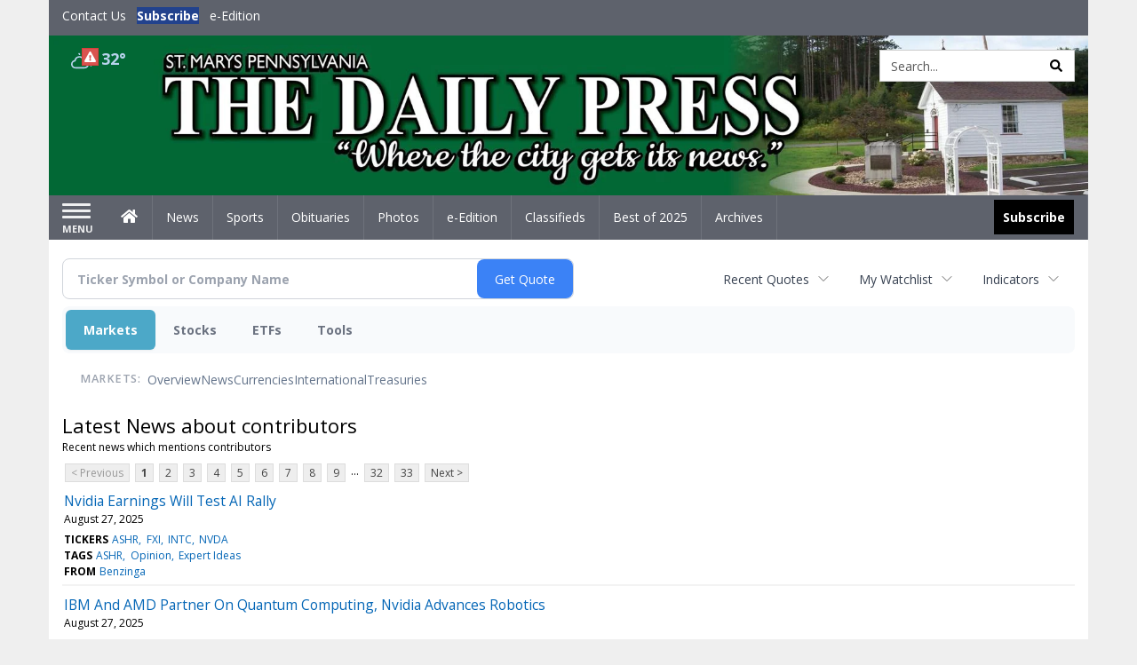

--- FILE ---
content_type: text/html; charset=utf-8
request_url: https://www.google.com/recaptcha/enterprise/anchor?ar=1&k=6LdF3BEhAAAAAEQUmLciJe0QwaHESwQFc2vwCWqh&co=aHR0cHM6Ly9idXNpbmVzcy5zbWRhaWx5cHJlc3MuY29tOjQ0Mw..&hl=en&v=PoyoqOPhxBO7pBk68S4YbpHZ&size=invisible&anchor-ms=20000&execute-ms=30000&cb=du005u4axq7x
body_size: 48854
content:
<!DOCTYPE HTML><html dir="ltr" lang="en"><head><meta http-equiv="Content-Type" content="text/html; charset=UTF-8">
<meta http-equiv="X-UA-Compatible" content="IE=edge">
<title>reCAPTCHA</title>
<style type="text/css">
/* cyrillic-ext */
@font-face {
  font-family: 'Roboto';
  font-style: normal;
  font-weight: 400;
  font-stretch: 100%;
  src: url(//fonts.gstatic.com/s/roboto/v48/KFO7CnqEu92Fr1ME7kSn66aGLdTylUAMa3GUBHMdazTgWw.woff2) format('woff2');
  unicode-range: U+0460-052F, U+1C80-1C8A, U+20B4, U+2DE0-2DFF, U+A640-A69F, U+FE2E-FE2F;
}
/* cyrillic */
@font-face {
  font-family: 'Roboto';
  font-style: normal;
  font-weight: 400;
  font-stretch: 100%;
  src: url(//fonts.gstatic.com/s/roboto/v48/KFO7CnqEu92Fr1ME7kSn66aGLdTylUAMa3iUBHMdazTgWw.woff2) format('woff2');
  unicode-range: U+0301, U+0400-045F, U+0490-0491, U+04B0-04B1, U+2116;
}
/* greek-ext */
@font-face {
  font-family: 'Roboto';
  font-style: normal;
  font-weight: 400;
  font-stretch: 100%;
  src: url(//fonts.gstatic.com/s/roboto/v48/KFO7CnqEu92Fr1ME7kSn66aGLdTylUAMa3CUBHMdazTgWw.woff2) format('woff2');
  unicode-range: U+1F00-1FFF;
}
/* greek */
@font-face {
  font-family: 'Roboto';
  font-style: normal;
  font-weight: 400;
  font-stretch: 100%;
  src: url(//fonts.gstatic.com/s/roboto/v48/KFO7CnqEu92Fr1ME7kSn66aGLdTylUAMa3-UBHMdazTgWw.woff2) format('woff2');
  unicode-range: U+0370-0377, U+037A-037F, U+0384-038A, U+038C, U+038E-03A1, U+03A3-03FF;
}
/* math */
@font-face {
  font-family: 'Roboto';
  font-style: normal;
  font-weight: 400;
  font-stretch: 100%;
  src: url(//fonts.gstatic.com/s/roboto/v48/KFO7CnqEu92Fr1ME7kSn66aGLdTylUAMawCUBHMdazTgWw.woff2) format('woff2');
  unicode-range: U+0302-0303, U+0305, U+0307-0308, U+0310, U+0312, U+0315, U+031A, U+0326-0327, U+032C, U+032F-0330, U+0332-0333, U+0338, U+033A, U+0346, U+034D, U+0391-03A1, U+03A3-03A9, U+03B1-03C9, U+03D1, U+03D5-03D6, U+03F0-03F1, U+03F4-03F5, U+2016-2017, U+2034-2038, U+203C, U+2040, U+2043, U+2047, U+2050, U+2057, U+205F, U+2070-2071, U+2074-208E, U+2090-209C, U+20D0-20DC, U+20E1, U+20E5-20EF, U+2100-2112, U+2114-2115, U+2117-2121, U+2123-214F, U+2190, U+2192, U+2194-21AE, U+21B0-21E5, U+21F1-21F2, U+21F4-2211, U+2213-2214, U+2216-22FF, U+2308-230B, U+2310, U+2319, U+231C-2321, U+2336-237A, U+237C, U+2395, U+239B-23B7, U+23D0, U+23DC-23E1, U+2474-2475, U+25AF, U+25B3, U+25B7, U+25BD, U+25C1, U+25CA, U+25CC, U+25FB, U+266D-266F, U+27C0-27FF, U+2900-2AFF, U+2B0E-2B11, U+2B30-2B4C, U+2BFE, U+3030, U+FF5B, U+FF5D, U+1D400-1D7FF, U+1EE00-1EEFF;
}
/* symbols */
@font-face {
  font-family: 'Roboto';
  font-style: normal;
  font-weight: 400;
  font-stretch: 100%;
  src: url(//fonts.gstatic.com/s/roboto/v48/KFO7CnqEu92Fr1ME7kSn66aGLdTylUAMaxKUBHMdazTgWw.woff2) format('woff2');
  unicode-range: U+0001-000C, U+000E-001F, U+007F-009F, U+20DD-20E0, U+20E2-20E4, U+2150-218F, U+2190, U+2192, U+2194-2199, U+21AF, U+21E6-21F0, U+21F3, U+2218-2219, U+2299, U+22C4-22C6, U+2300-243F, U+2440-244A, U+2460-24FF, U+25A0-27BF, U+2800-28FF, U+2921-2922, U+2981, U+29BF, U+29EB, U+2B00-2BFF, U+4DC0-4DFF, U+FFF9-FFFB, U+10140-1018E, U+10190-1019C, U+101A0, U+101D0-101FD, U+102E0-102FB, U+10E60-10E7E, U+1D2C0-1D2D3, U+1D2E0-1D37F, U+1F000-1F0FF, U+1F100-1F1AD, U+1F1E6-1F1FF, U+1F30D-1F30F, U+1F315, U+1F31C, U+1F31E, U+1F320-1F32C, U+1F336, U+1F378, U+1F37D, U+1F382, U+1F393-1F39F, U+1F3A7-1F3A8, U+1F3AC-1F3AF, U+1F3C2, U+1F3C4-1F3C6, U+1F3CA-1F3CE, U+1F3D4-1F3E0, U+1F3ED, U+1F3F1-1F3F3, U+1F3F5-1F3F7, U+1F408, U+1F415, U+1F41F, U+1F426, U+1F43F, U+1F441-1F442, U+1F444, U+1F446-1F449, U+1F44C-1F44E, U+1F453, U+1F46A, U+1F47D, U+1F4A3, U+1F4B0, U+1F4B3, U+1F4B9, U+1F4BB, U+1F4BF, U+1F4C8-1F4CB, U+1F4D6, U+1F4DA, U+1F4DF, U+1F4E3-1F4E6, U+1F4EA-1F4ED, U+1F4F7, U+1F4F9-1F4FB, U+1F4FD-1F4FE, U+1F503, U+1F507-1F50B, U+1F50D, U+1F512-1F513, U+1F53E-1F54A, U+1F54F-1F5FA, U+1F610, U+1F650-1F67F, U+1F687, U+1F68D, U+1F691, U+1F694, U+1F698, U+1F6AD, U+1F6B2, U+1F6B9-1F6BA, U+1F6BC, U+1F6C6-1F6CF, U+1F6D3-1F6D7, U+1F6E0-1F6EA, U+1F6F0-1F6F3, U+1F6F7-1F6FC, U+1F700-1F7FF, U+1F800-1F80B, U+1F810-1F847, U+1F850-1F859, U+1F860-1F887, U+1F890-1F8AD, U+1F8B0-1F8BB, U+1F8C0-1F8C1, U+1F900-1F90B, U+1F93B, U+1F946, U+1F984, U+1F996, U+1F9E9, U+1FA00-1FA6F, U+1FA70-1FA7C, U+1FA80-1FA89, U+1FA8F-1FAC6, U+1FACE-1FADC, U+1FADF-1FAE9, U+1FAF0-1FAF8, U+1FB00-1FBFF;
}
/* vietnamese */
@font-face {
  font-family: 'Roboto';
  font-style: normal;
  font-weight: 400;
  font-stretch: 100%;
  src: url(//fonts.gstatic.com/s/roboto/v48/KFO7CnqEu92Fr1ME7kSn66aGLdTylUAMa3OUBHMdazTgWw.woff2) format('woff2');
  unicode-range: U+0102-0103, U+0110-0111, U+0128-0129, U+0168-0169, U+01A0-01A1, U+01AF-01B0, U+0300-0301, U+0303-0304, U+0308-0309, U+0323, U+0329, U+1EA0-1EF9, U+20AB;
}
/* latin-ext */
@font-face {
  font-family: 'Roboto';
  font-style: normal;
  font-weight: 400;
  font-stretch: 100%;
  src: url(//fonts.gstatic.com/s/roboto/v48/KFO7CnqEu92Fr1ME7kSn66aGLdTylUAMa3KUBHMdazTgWw.woff2) format('woff2');
  unicode-range: U+0100-02BA, U+02BD-02C5, U+02C7-02CC, U+02CE-02D7, U+02DD-02FF, U+0304, U+0308, U+0329, U+1D00-1DBF, U+1E00-1E9F, U+1EF2-1EFF, U+2020, U+20A0-20AB, U+20AD-20C0, U+2113, U+2C60-2C7F, U+A720-A7FF;
}
/* latin */
@font-face {
  font-family: 'Roboto';
  font-style: normal;
  font-weight: 400;
  font-stretch: 100%;
  src: url(//fonts.gstatic.com/s/roboto/v48/KFO7CnqEu92Fr1ME7kSn66aGLdTylUAMa3yUBHMdazQ.woff2) format('woff2');
  unicode-range: U+0000-00FF, U+0131, U+0152-0153, U+02BB-02BC, U+02C6, U+02DA, U+02DC, U+0304, U+0308, U+0329, U+2000-206F, U+20AC, U+2122, U+2191, U+2193, U+2212, U+2215, U+FEFF, U+FFFD;
}
/* cyrillic-ext */
@font-face {
  font-family: 'Roboto';
  font-style: normal;
  font-weight: 500;
  font-stretch: 100%;
  src: url(//fonts.gstatic.com/s/roboto/v48/KFO7CnqEu92Fr1ME7kSn66aGLdTylUAMa3GUBHMdazTgWw.woff2) format('woff2');
  unicode-range: U+0460-052F, U+1C80-1C8A, U+20B4, U+2DE0-2DFF, U+A640-A69F, U+FE2E-FE2F;
}
/* cyrillic */
@font-face {
  font-family: 'Roboto';
  font-style: normal;
  font-weight: 500;
  font-stretch: 100%;
  src: url(//fonts.gstatic.com/s/roboto/v48/KFO7CnqEu92Fr1ME7kSn66aGLdTylUAMa3iUBHMdazTgWw.woff2) format('woff2');
  unicode-range: U+0301, U+0400-045F, U+0490-0491, U+04B0-04B1, U+2116;
}
/* greek-ext */
@font-face {
  font-family: 'Roboto';
  font-style: normal;
  font-weight: 500;
  font-stretch: 100%;
  src: url(//fonts.gstatic.com/s/roboto/v48/KFO7CnqEu92Fr1ME7kSn66aGLdTylUAMa3CUBHMdazTgWw.woff2) format('woff2');
  unicode-range: U+1F00-1FFF;
}
/* greek */
@font-face {
  font-family: 'Roboto';
  font-style: normal;
  font-weight: 500;
  font-stretch: 100%;
  src: url(//fonts.gstatic.com/s/roboto/v48/KFO7CnqEu92Fr1ME7kSn66aGLdTylUAMa3-UBHMdazTgWw.woff2) format('woff2');
  unicode-range: U+0370-0377, U+037A-037F, U+0384-038A, U+038C, U+038E-03A1, U+03A3-03FF;
}
/* math */
@font-face {
  font-family: 'Roboto';
  font-style: normal;
  font-weight: 500;
  font-stretch: 100%;
  src: url(//fonts.gstatic.com/s/roboto/v48/KFO7CnqEu92Fr1ME7kSn66aGLdTylUAMawCUBHMdazTgWw.woff2) format('woff2');
  unicode-range: U+0302-0303, U+0305, U+0307-0308, U+0310, U+0312, U+0315, U+031A, U+0326-0327, U+032C, U+032F-0330, U+0332-0333, U+0338, U+033A, U+0346, U+034D, U+0391-03A1, U+03A3-03A9, U+03B1-03C9, U+03D1, U+03D5-03D6, U+03F0-03F1, U+03F4-03F5, U+2016-2017, U+2034-2038, U+203C, U+2040, U+2043, U+2047, U+2050, U+2057, U+205F, U+2070-2071, U+2074-208E, U+2090-209C, U+20D0-20DC, U+20E1, U+20E5-20EF, U+2100-2112, U+2114-2115, U+2117-2121, U+2123-214F, U+2190, U+2192, U+2194-21AE, U+21B0-21E5, U+21F1-21F2, U+21F4-2211, U+2213-2214, U+2216-22FF, U+2308-230B, U+2310, U+2319, U+231C-2321, U+2336-237A, U+237C, U+2395, U+239B-23B7, U+23D0, U+23DC-23E1, U+2474-2475, U+25AF, U+25B3, U+25B7, U+25BD, U+25C1, U+25CA, U+25CC, U+25FB, U+266D-266F, U+27C0-27FF, U+2900-2AFF, U+2B0E-2B11, U+2B30-2B4C, U+2BFE, U+3030, U+FF5B, U+FF5D, U+1D400-1D7FF, U+1EE00-1EEFF;
}
/* symbols */
@font-face {
  font-family: 'Roboto';
  font-style: normal;
  font-weight: 500;
  font-stretch: 100%;
  src: url(//fonts.gstatic.com/s/roboto/v48/KFO7CnqEu92Fr1ME7kSn66aGLdTylUAMaxKUBHMdazTgWw.woff2) format('woff2');
  unicode-range: U+0001-000C, U+000E-001F, U+007F-009F, U+20DD-20E0, U+20E2-20E4, U+2150-218F, U+2190, U+2192, U+2194-2199, U+21AF, U+21E6-21F0, U+21F3, U+2218-2219, U+2299, U+22C4-22C6, U+2300-243F, U+2440-244A, U+2460-24FF, U+25A0-27BF, U+2800-28FF, U+2921-2922, U+2981, U+29BF, U+29EB, U+2B00-2BFF, U+4DC0-4DFF, U+FFF9-FFFB, U+10140-1018E, U+10190-1019C, U+101A0, U+101D0-101FD, U+102E0-102FB, U+10E60-10E7E, U+1D2C0-1D2D3, U+1D2E0-1D37F, U+1F000-1F0FF, U+1F100-1F1AD, U+1F1E6-1F1FF, U+1F30D-1F30F, U+1F315, U+1F31C, U+1F31E, U+1F320-1F32C, U+1F336, U+1F378, U+1F37D, U+1F382, U+1F393-1F39F, U+1F3A7-1F3A8, U+1F3AC-1F3AF, U+1F3C2, U+1F3C4-1F3C6, U+1F3CA-1F3CE, U+1F3D4-1F3E0, U+1F3ED, U+1F3F1-1F3F3, U+1F3F5-1F3F7, U+1F408, U+1F415, U+1F41F, U+1F426, U+1F43F, U+1F441-1F442, U+1F444, U+1F446-1F449, U+1F44C-1F44E, U+1F453, U+1F46A, U+1F47D, U+1F4A3, U+1F4B0, U+1F4B3, U+1F4B9, U+1F4BB, U+1F4BF, U+1F4C8-1F4CB, U+1F4D6, U+1F4DA, U+1F4DF, U+1F4E3-1F4E6, U+1F4EA-1F4ED, U+1F4F7, U+1F4F9-1F4FB, U+1F4FD-1F4FE, U+1F503, U+1F507-1F50B, U+1F50D, U+1F512-1F513, U+1F53E-1F54A, U+1F54F-1F5FA, U+1F610, U+1F650-1F67F, U+1F687, U+1F68D, U+1F691, U+1F694, U+1F698, U+1F6AD, U+1F6B2, U+1F6B9-1F6BA, U+1F6BC, U+1F6C6-1F6CF, U+1F6D3-1F6D7, U+1F6E0-1F6EA, U+1F6F0-1F6F3, U+1F6F7-1F6FC, U+1F700-1F7FF, U+1F800-1F80B, U+1F810-1F847, U+1F850-1F859, U+1F860-1F887, U+1F890-1F8AD, U+1F8B0-1F8BB, U+1F8C0-1F8C1, U+1F900-1F90B, U+1F93B, U+1F946, U+1F984, U+1F996, U+1F9E9, U+1FA00-1FA6F, U+1FA70-1FA7C, U+1FA80-1FA89, U+1FA8F-1FAC6, U+1FACE-1FADC, U+1FADF-1FAE9, U+1FAF0-1FAF8, U+1FB00-1FBFF;
}
/* vietnamese */
@font-face {
  font-family: 'Roboto';
  font-style: normal;
  font-weight: 500;
  font-stretch: 100%;
  src: url(//fonts.gstatic.com/s/roboto/v48/KFO7CnqEu92Fr1ME7kSn66aGLdTylUAMa3OUBHMdazTgWw.woff2) format('woff2');
  unicode-range: U+0102-0103, U+0110-0111, U+0128-0129, U+0168-0169, U+01A0-01A1, U+01AF-01B0, U+0300-0301, U+0303-0304, U+0308-0309, U+0323, U+0329, U+1EA0-1EF9, U+20AB;
}
/* latin-ext */
@font-face {
  font-family: 'Roboto';
  font-style: normal;
  font-weight: 500;
  font-stretch: 100%;
  src: url(//fonts.gstatic.com/s/roboto/v48/KFO7CnqEu92Fr1ME7kSn66aGLdTylUAMa3KUBHMdazTgWw.woff2) format('woff2');
  unicode-range: U+0100-02BA, U+02BD-02C5, U+02C7-02CC, U+02CE-02D7, U+02DD-02FF, U+0304, U+0308, U+0329, U+1D00-1DBF, U+1E00-1E9F, U+1EF2-1EFF, U+2020, U+20A0-20AB, U+20AD-20C0, U+2113, U+2C60-2C7F, U+A720-A7FF;
}
/* latin */
@font-face {
  font-family: 'Roboto';
  font-style: normal;
  font-weight: 500;
  font-stretch: 100%;
  src: url(//fonts.gstatic.com/s/roboto/v48/KFO7CnqEu92Fr1ME7kSn66aGLdTylUAMa3yUBHMdazQ.woff2) format('woff2');
  unicode-range: U+0000-00FF, U+0131, U+0152-0153, U+02BB-02BC, U+02C6, U+02DA, U+02DC, U+0304, U+0308, U+0329, U+2000-206F, U+20AC, U+2122, U+2191, U+2193, U+2212, U+2215, U+FEFF, U+FFFD;
}
/* cyrillic-ext */
@font-face {
  font-family: 'Roboto';
  font-style: normal;
  font-weight: 900;
  font-stretch: 100%;
  src: url(//fonts.gstatic.com/s/roboto/v48/KFO7CnqEu92Fr1ME7kSn66aGLdTylUAMa3GUBHMdazTgWw.woff2) format('woff2');
  unicode-range: U+0460-052F, U+1C80-1C8A, U+20B4, U+2DE0-2DFF, U+A640-A69F, U+FE2E-FE2F;
}
/* cyrillic */
@font-face {
  font-family: 'Roboto';
  font-style: normal;
  font-weight: 900;
  font-stretch: 100%;
  src: url(//fonts.gstatic.com/s/roboto/v48/KFO7CnqEu92Fr1ME7kSn66aGLdTylUAMa3iUBHMdazTgWw.woff2) format('woff2');
  unicode-range: U+0301, U+0400-045F, U+0490-0491, U+04B0-04B1, U+2116;
}
/* greek-ext */
@font-face {
  font-family: 'Roboto';
  font-style: normal;
  font-weight: 900;
  font-stretch: 100%;
  src: url(//fonts.gstatic.com/s/roboto/v48/KFO7CnqEu92Fr1ME7kSn66aGLdTylUAMa3CUBHMdazTgWw.woff2) format('woff2');
  unicode-range: U+1F00-1FFF;
}
/* greek */
@font-face {
  font-family: 'Roboto';
  font-style: normal;
  font-weight: 900;
  font-stretch: 100%;
  src: url(//fonts.gstatic.com/s/roboto/v48/KFO7CnqEu92Fr1ME7kSn66aGLdTylUAMa3-UBHMdazTgWw.woff2) format('woff2');
  unicode-range: U+0370-0377, U+037A-037F, U+0384-038A, U+038C, U+038E-03A1, U+03A3-03FF;
}
/* math */
@font-face {
  font-family: 'Roboto';
  font-style: normal;
  font-weight: 900;
  font-stretch: 100%;
  src: url(//fonts.gstatic.com/s/roboto/v48/KFO7CnqEu92Fr1ME7kSn66aGLdTylUAMawCUBHMdazTgWw.woff2) format('woff2');
  unicode-range: U+0302-0303, U+0305, U+0307-0308, U+0310, U+0312, U+0315, U+031A, U+0326-0327, U+032C, U+032F-0330, U+0332-0333, U+0338, U+033A, U+0346, U+034D, U+0391-03A1, U+03A3-03A9, U+03B1-03C9, U+03D1, U+03D5-03D6, U+03F0-03F1, U+03F4-03F5, U+2016-2017, U+2034-2038, U+203C, U+2040, U+2043, U+2047, U+2050, U+2057, U+205F, U+2070-2071, U+2074-208E, U+2090-209C, U+20D0-20DC, U+20E1, U+20E5-20EF, U+2100-2112, U+2114-2115, U+2117-2121, U+2123-214F, U+2190, U+2192, U+2194-21AE, U+21B0-21E5, U+21F1-21F2, U+21F4-2211, U+2213-2214, U+2216-22FF, U+2308-230B, U+2310, U+2319, U+231C-2321, U+2336-237A, U+237C, U+2395, U+239B-23B7, U+23D0, U+23DC-23E1, U+2474-2475, U+25AF, U+25B3, U+25B7, U+25BD, U+25C1, U+25CA, U+25CC, U+25FB, U+266D-266F, U+27C0-27FF, U+2900-2AFF, U+2B0E-2B11, U+2B30-2B4C, U+2BFE, U+3030, U+FF5B, U+FF5D, U+1D400-1D7FF, U+1EE00-1EEFF;
}
/* symbols */
@font-face {
  font-family: 'Roboto';
  font-style: normal;
  font-weight: 900;
  font-stretch: 100%;
  src: url(//fonts.gstatic.com/s/roboto/v48/KFO7CnqEu92Fr1ME7kSn66aGLdTylUAMaxKUBHMdazTgWw.woff2) format('woff2');
  unicode-range: U+0001-000C, U+000E-001F, U+007F-009F, U+20DD-20E0, U+20E2-20E4, U+2150-218F, U+2190, U+2192, U+2194-2199, U+21AF, U+21E6-21F0, U+21F3, U+2218-2219, U+2299, U+22C4-22C6, U+2300-243F, U+2440-244A, U+2460-24FF, U+25A0-27BF, U+2800-28FF, U+2921-2922, U+2981, U+29BF, U+29EB, U+2B00-2BFF, U+4DC0-4DFF, U+FFF9-FFFB, U+10140-1018E, U+10190-1019C, U+101A0, U+101D0-101FD, U+102E0-102FB, U+10E60-10E7E, U+1D2C0-1D2D3, U+1D2E0-1D37F, U+1F000-1F0FF, U+1F100-1F1AD, U+1F1E6-1F1FF, U+1F30D-1F30F, U+1F315, U+1F31C, U+1F31E, U+1F320-1F32C, U+1F336, U+1F378, U+1F37D, U+1F382, U+1F393-1F39F, U+1F3A7-1F3A8, U+1F3AC-1F3AF, U+1F3C2, U+1F3C4-1F3C6, U+1F3CA-1F3CE, U+1F3D4-1F3E0, U+1F3ED, U+1F3F1-1F3F3, U+1F3F5-1F3F7, U+1F408, U+1F415, U+1F41F, U+1F426, U+1F43F, U+1F441-1F442, U+1F444, U+1F446-1F449, U+1F44C-1F44E, U+1F453, U+1F46A, U+1F47D, U+1F4A3, U+1F4B0, U+1F4B3, U+1F4B9, U+1F4BB, U+1F4BF, U+1F4C8-1F4CB, U+1F4D6, U+1F4DA, U+1F4DF, U+1F4E3-1F4E6, U+1F4EA-1F4ED, U+1F4F7, U+1F4F9-1F4FB, U+1F4FD-1F4FE, U+1F503, U+1F507-1F50B, U+1F50D, U+1F512-1F513, U+1F53E-1F54A, U+1F54F-1F5FA, U+1F610, U+1F650-1F67F, U+1F687, U+1F68D, U+1F691, U+1F694, U+1F698, U+1F6AD, U+1F6B2, U+1F6B9-1F6BA, U+1F6BC, U+1F6C6-1F6CF, U+1F6D3-1F6D7, U+1F6E0-1F6EA, U+1F6F0-1F6F3, U+1F6F7-1F6FC, U+1F700-1F7FF, U+1F800-1F80B, U+1F810-1F847, U+1F850-1F859, U+1F860-1F887, U+1F890-1F8AD, U+1F8B0-1F8BB, U+1F8C0-1F8C1, U+1F900-1F90B, U+1F93B, U+1F946, U+1F984, U+1F996, U+1F9E9, U+1FA00-1FA6F, U+1FA70-1FA7C, U+1FA80-1FA89, U+1FA8F-1FAC6, U+1FACE-1FADC, U+1FADF-1FAE9, U+1FAF0-1FAF8, U+1FB00-1FBFF;
}
/* vietnamese */
@font-face {
  font-family: 'Roboto';
  font-style: normal;
  font-weight: 900;
  font-stretch: 100%;
  src: url(//fonts.gstatic.com/s/roboto/v48/KFO7CnqEu92Fr1ME7kSn66aGLdTylUAMa3OUBHMdazTgWw.woff2) format('woff2');
  unicode-range: U+0102-0103, U+0110-0111, U+0128-0129, U+0168-0169, U+01A0-01A1, U+01AF-01B0, U+0300-0301, U+0303-0304, U+0308-0309, U+0323, U+0329, U+1EA0-1EF9, U+20AB;
}
/* latin-ext */
@font-face {
  font-family: 'Roboto';
  font-style: normal;
  font-weight: 900;
  font-stretch: 100%;
  src: url(//fonts.gstatic.com/s/roboto/v48/KFO7CnqEu92Fr1ME7kSn66aGLdTylUAMa3KUBHMdazTgWw.woff2) format('woff2');
  unicode-range: U+0100-02BA, U+02BD-02C5, U+02C7-02CC, U+02CE-02D7, U+02DD-02FF, U+0304, U+0308, U+0329, U+1D00-1DBF, U+1E00-1E9F, U+1EF2-1EFF, U+2020, U+20A0-20AB, U+20AD-20C0, U+2113, U+2C60-2C7F, U+A720-A7FF;
}
/* latin */
@font-face {
  font-family: 'Roboto';
  font-style: normal;
  font-weight: 900;
  font-stretch: 100%;
  src: url(//fonts.gstatic.com/s/roboto/v48/KFO7CnqEu92Fr1ME7kSn66aGLdTylUAMa3yUBHMdazQ.woff2) format('woff2');
  unicode-range: U+0000-00FF, U+0131, U+0152-0153, U+02BB-02BC, U+02C6, U+02DA, U+02DC, U+0304, U+0308, U+0329, U+2000-206F, U+20AC, U+2122, U+2191, U+2193, U+2212, U+2215, U+FEFF, U+FFFD;
}

</style>
<link rel="stylesheet" type="text/css" href="https://www.gstatic.com/recaptcha/releases/PoyoqOPhxBO7pBk68S4YbpHZ/styles__ltr.css">
<script nonce="7oSQ4PmrggwHOq7HHfbwnw" type="text/javascript">window['__recaptcha_api'] = 'https://www.google.com/recaptcha/enterprise/';</script>
<script type="text/javascript" src="https://www.gstatic.com/recaptcha/releases/PoyoqOPhxBO7pBk68S4YbpHZ/recaptcha__en.js" nonce="7oSQ4PmrggwHOq7HHfbwnw">
      
    </script></head>
<body><div id="rc-anchor-alert" class="rc-anchor-alert"></div>
<input type="hidden" id="recaptcha-token" value="[base64]">
<script type="text/javascript" nonce="7oSQ4PmrggwHOq7HHfbwnw">
      recaptcha.anchor.Main.init("[\x22ainput\x22,[\x22bgdata\x22,\x22\x22,\[base64]/[base64]/[base64]/[base64]/cjw8ejpyPj4+eil9Y2F0Y2gobCl7dGhyb3cgbDt9fSxIPWZ1bmN0aW9uKHcsdCx6KXtpZih3PT0xOTR8fHc9PTIwOCl0LnZbd10/dC52W3ddLmNvbmNhdCh6KTp0LnZbd109b2Yoeix0KTtlbHNle2lmKHQuYkImJnchPTMxNylyZXR1cm47dz09NjZ8fHc9PTEyMnx8dz09NDcwfHx3PT00NHx8dz09NDE2fHx3PT0zOTd8fHc9PTQyMXx8dz09Njh8fHc9PTcwfHx3PT0xODQ/[base64]/[base64]/[base64]/bmV3IGRbVl0oSlswXSk6cD09Mj9uZXcgZFtWXShKWzBdLEpbMV0pOnA9PTM/bmV3IGRbVl0oSlswXSxKWzFdLEpbMl0pOnA9PTQ/[base64]/[base64]/[base64]/[base64]\x22,\[base64]\x22,\x22YMK1McKHwrfCo8KDOw/[base64]/Cv8O+woDDrzkRZTdFwoFNNMKNw7RAQsOgwql3woRJX8O/GxVMwrHDnsKEIMOEw4RXaTnCrx7ChxTCqG8NeCvCtX7DpsOacVYOw6V4wpvCtEVtSTQRVsKOESfCgMO2U8OQwpFnZMOGw4ojw5zDuMOVw68Lw6gNw4M7f8KEw6MXFlrDmgd2wpYyw43ClMOGNSQfTMOFLA/DkXzCsy16BQUJwoB3wrTCvhjDrCPDl0R9woLCjH3Dk2ZqwosFwqDChDfDnMKxw5QnBHIbL8KSw6jCnsOWw6bDq8OYwoHCtkMfasOqw4J+w5PDocKXP1VywpvDo1AtaMKMw6LCt8OOJMOhwqA+AcONAsKZUHdTw7UWHMO8w6PDsRfCqsOxQiQDXRYFw7/CpipJwqLDkiRIU8K2wodgRsO3w67DllnDmsOfwrXDumxNNibDkMKsK1HDgWhHKQfDgsOmwoPDv8ORwrPCqAjCjMKEJjnCrMKPwpoew5HDpm5Zw5UeEcKaRMKjwrzDhcKYZk1Gw4/DhwYpYCJyW8K2w5pDYcObwrPCiVzDgQt8SsOOBhfCtcOnworDpsKBwqfDuUtRURgiZQ9nFsKew7ZHTE/DuMKADcK8YSTCgyPCryTCh8O1w7DCuifDusKjwqPCoMOvKsOXM8OVDFHCp1stc8K2w73DssKywpHDjsK/w6F9wplbw4DDhcK3RsKKwp/[base64]/CjcOVSzfCnBULwrfCnGobwpJUw7fDmcKAw6IjP8O2wpHDpmbDrm7DusKmMktDQ8Opw5LDjMKYCWVtw6bCk8KdwqdmL8Oww6XDrUhcw4rDiRc6wpPDhyo2woJ9A8K2woo0w5llbMOhe2jCmgFdd8KnwoTCkcOAw73ClMO1w6VFTC/[base64]/DpD3DmSDCkDt5D8OzDsOReF/Dvi3DrC0KGsK+w7TCscKhw7o6RMOADsOMwr3DrMK6A2PDj8Oswqcbwp12w67DqMOdahDDkMKoJcOdw6TCocK+wokgwoc6IgXDuMK8cQ7CnjLDvn4DWnBEY8Oiw4DCgnRjLn3DmsKgKsO6G8O5HiEJehkFODnCuFzDl8KYw7nCq8KqwphWw5HDsh3CiS/CmBPDt8OLw6XCkMOXwpcIwrsYdBNhZkhPw7bDh13DlQ3CjSbDoMK8PS5AR1pxw5kwwqtXYsKBw5l+e1vCjsK6w6vDtsKSd8OoN8KFw67DisKbwpXDlxLCnMORw4jCi8K3BHUww4rCj8OowoXDmCU7w7/DgcKdwoPClj8yw7AEKcKqVCTCpcK6w5w6dMOlP17DqXB7enR5esKRw6tCKy3DhmnCnz9pMExUfTXDgMOowpnCvm3CqwIscV0hwqM5HmEwwqjCvsKiwqZGw5Qhw7fDl8Kywrgqw4Y6worClRfCuBzCpMKawo/DhgLClyDDvMKLwoZpwqtZwpt/[base64]/DhAHDhsOfwqpGwrLDsSQOw4N5wox+KcKEwqrCrAXDkcKbHcKtEAR0OcK8PzPCvMOgHR9pAcKiAsKSw6V9wrvClD9JGsO0wok6RDbDhsKZw5jDosOmwrRGw6bCt1IWbsKTw6tCVhDDnsKGSMKjwq3DksOIRsOxQ8K2woNuS1UbwpnDiAAgd8OPwo/CmBowW8KbwrNuwqMgDh4BwplKEAE2wrJtwqsZXjB8wrjDmsOewqdFwp46Bi3DqMO9ES/DosKlB8Oxwr3DuhkhU8KEwq1pwrw4w6FCwqooG2TDqDDDpsKVKsOqw5M4TsKGwpbDisOGwrojwogcbhUwwqDDlMOTKh4ebCPCicOCw6QTw7cecFM8w5jCsMO3wpvDl2/DssOnwr04BcOmakBLMxNyw6bDuFPCqcOEYsOGwqMlw79Sw4VoV2HChmlqJnMDXQrCn3bCocOMw7l4wp/CssKSHMKQwphuwo3DnUXDjl7DqwYvH1JACMKjPChswoLCiX5QM8Oyw5V0YUbDk3EVw7g/[base64]/DgMOFCsOvQsKTJm8JfMOUbMOBUSXDsDx7bsK3w53DscOfw6PClW8Gw7wBw64vwplzwpHCiyXCgTVSw6XDqlzCqcOIUColw6tCw64/woEsRsOzwpcNP8KmwqHCrcKuR8KsTi5cw53Ch8KTJwBcLHHCgMKbw5HChQDDqQ/CsMK4GBjDksOrw5jCuRAWVcOwwqtnZ2kIWMOPw4HDig7Dg28Iwqx3d8KdahpzwqHDmsO7FXlvZQjCtcK2C1bCoxTCqsKnR8ObXWgZwoFLeMKAwo3CnSB8B8OeBsKhLGzCjsOzwrVWw4fDnH/[base64]/w67CoVExAsOAf2LDvsOYw5bCnw7ClkrCssOTw6DCuW4zVcOrFELCm3TDhcKlw5RpwrzDocOXwrJNOCrDnw42wossN8KsRllyUcK1woIQYcOMwr3CrcO0LwbDoMKEw4/CoDrDkMKaw5fCh8KXwoMzw6ldZEMOw47Cqw5jXMKWw6DCncK5dsK7w7bClcK0wq5uYE9/HMKLCcKHw5IRPMKVHMOjMcKrwpLCq37Dmy7Dq8Kow6nCgcKIwpNvUcO9wo3Dk3lTKR/Cvgw6w5Acwo0swqbCjUvCvsOXwofDkn1MwoLCjcKsIAfCt8OFw5xWwprClyl6w7dXwo4Nw5pKw4vDpsOUUMOxw6YewppcBcKYKsO0dBPCq1bDgMOYcsKHbMKTwrZRwqNjFMK/w5wKwpRKw5o+DsKGw5fClsO9W3Mhw6ISwq7DrsKGOcOZw53CpcKXw51swrDDlsKew47Do8OpPiQ1wodbw5oIIipiw70fIsOfZ8KTwp9vwpZAwqrClcKAwqcRMcKXwr/Cq8KKPkfCrcKWTjJtw41APHHCrsO+E8OPwr/DusKlwrjDiSUpw47CpsKiwrQ3wrjCojnCpcOnwprChsOBw7cQHGTCh2BqRMO+dcKYTcKkOMOaQcOZw55tSinCpcKofsO6Vi9PI8Ksw7szw4nCuMKzwp8QwobDvcOdw53DvWFQSxxkSxpLLCzDv8O3w5TClcOcSDd8LC/[base64]/[base64]/DgwEQwoVof8K7wprCu8Kne8KfFC7ChwBiUXLCk8KlFUHDpkvDpMKswqLDqMOywqI0SDnDkmHClXYiwok8YcKGF8KIK1zDn8K4woMYwoJ7clfCjxfCrcKGNx01PSA/d1vClsKiw5MXw4jDtsOOwpsULnodKV0+RcOXNcOfw51Pf8Klw6c2wpQWw6HDrUDCpx/CjMO/GkE6wpvDsgtawo/Cg8K/[base64]/ClFTDm8KnawMZwrFtw4DCumjDlsKhw63CvMK+w6XCvcOqw6tEU8K4Oml/[base64]/DvwHDoU7ClcOxwrd/PnAjwqHDrsOnLcOjAF9kwrcAeyswYcO5chclTcKIPsOOw47Ci8KhfWHCjsKFWANfDEVUw7LCiTHDjkPCvEMkasK3SynCnXNeTcK9EMKWHsOuwr7Dt8KcNmYkw6rCksOMw7YDXwhqXG/Cgxlnw7vCm8KkXHvDl1pCEkjDmlLDmMOcJAJnLwjDmFhSw6EKwp/Ct8OcwpfDuXHDuMKZEsOiw5vCmwB+wqrCqGvDl104VgnDuAh3w7MlHsO5w5MPw5Vywq04w6Akw61IEcO+wr4uw5/CpBkXATvCk8KDRcO6EMOew44XHsOqYDDCgQEPwrPCjBvDlFp/[base64]/CiC9iBsO4C8ODV8OQAsKqMmjCsiDDq1jClUbDtDbCh8Oyw5dMwqNOwrHCicKdw4TCr395w5EXDMKNw5zDqMKcwqHCvjkDRsKAWsK0w4JwASTDmcKCwqoXDcK2UsO5aUPDksKmwrFDNGIWcj/Cp37DrsKQOkHDslBNwpHCgTDDog/[base64]/DocOmwpXDmmVRWBrDjlQQwpHCtUHDmCsPwroPM8Otwp3DlcOOw5XCqcOqCmDDrh8iw4LDncOkLMO2w7MtwqnDmBzDiXzCnlnCg092V8OjTg/Dgx40w5zDi38jwoB9w4UqOlbDn8OyPMKOb8KGcMO1ZMKOcMO2WjJ0BMK+SMOIYVhWwrLCqlHCiVHCpGTCkx/DpX07w6AEOsKPEl0tw4LDuDBhV3fCgltvw7TDtk/CkcK+w57DvRsUw7HCkl0Mwo/Cr8KzwqDDoMKFaWDDhcKvayQFwpp3wrZlwrTClknCnA/CmndKU8O4w5ABccOQwq4mFwXDgMOuDhVIOcKIw4vCuVnCtDQyL19yw5bClMOXecOmw6BJwpR+wrorw6Z+XsKRw63Dk8OVMjrDisOHwqHCgsKjHHLCtcKtwovCuUnDgEfDjMO+AzA/R8Kxw6Eaw4vDinfDhsOBEcKKaQHDnlbDo8KpecOgL1JLw4wZbMOtwr4cEMOdJDI8wpnCscOzwqN7woImbkbDjmAkwqjDosK4wqDDnsKlwo9dEh/Ct8KHNV4WwojDpsK0LB0xKcOiwr/[base64]/DpMO9I8OYDcOEBVnCpcOKDcK7YWzCqx/Dt8K8BcO6wq8owr7CjcO8wrfDnxI1F0/Dn1FrwpvCusKoTsK5wqrDp0vCsMKmwr/CkMO6CRnDl8OqMUc+woooBn7CtcOaw6LDtMO1bWx5w64Hw5/DjVN+w7gqUmbCuDppw63DsX3DuifDkcKGQTnDs8OxwoLDnMKUwrENSQpUw5wvO8O6YcO0WUPCpsKbwoPCrMKgEMObwqcrJcO/wp/CqcKaw7RqFcKmdMK1dSfCicOnwrFxwolwwonDo1vCkcOlw4fCilPDncO3wo/DoMODCsO+VVJSw5rCqysNd8Kgwp/[base64]/Cvwc5MEEMw5V2ZTHChsKACX1LGmRGw6lCw4HCkMOhDizCnMO3TVLDpcOWw63ChlvCtsKUV8KFb8KFwq5rwo4Nw7fDmj7CoFvCsMKNw6dJdUNWDcKDwqTDpHzCicOxJz/DpCY2wqbCpcKawoMkw6bDtcOUwo/Dl0/Dpnw4DHjCsTN+U8KjDMKAw45JCMOTQ8O9IBt4w5bCr8O/PBLCjsKWwrgMUG7DnMOxw4Fkwq51K8OGBcKJEQ3CjwljKsKjw5bDixMjacOJG8Ogw4IebsOMwrwAP0ovwqZtBnbCr8KHw5JJXhvCh2pNJjTDpDAEU8ObwobCsQARwprDhcKTw7BUEMOKw4zDjcOoM8Ocw7bDmifDvxQ/[base64]/Di39Lw4EDw6zDocKQwpzCojfCl17CiSLDtjPDi8KbwqvDuMKOwppAHDMYJhFmTCnDmFvCp8OIwrDDhcK+EcK+wqx3ND7CskAtRz7DvFBQeMO/M8K0OD3Cq3nDqSzCqHrDogXCucOAK0Fww6/Di8OqK2TCjcKvVsOXwp9Vw6bDm8OAwr3CpsONw5nDhcKpFMKIdEXDtMK/b1MTw7vDpw7CkMKFIsOlwq9HwqzCpsOJw54AwoDCjkoxAcKaw5c7PgIdU0JMU2gZB8OKw41tKFrDs2nCmzMSIWvCosOQw49kYFZOw5BaVGtqCiZNw7lkw7QRwoYawpfCkCnDqm/Cnj3CpQ3Dsm9DETIEJlXCuREhQsOZwpLDjUzCocKhfMOXFsOZw6DDicKmMcK0w4ZGwpvDlgvDpcKacRxWEhkVwqI3Ji0Xw5lCwp1YDMKLP8OqwoMaIGfCphDDm1/[base64]/[base64]/CmEjCqsKMF8Oww5nCiT1TKzzCrAgCwoDDrsKhT8KbSMKwMMKewr3DnD/CtcKDwonCm8KxF1VIw7fCh8O0wofCmjE+ZsOBwrLCtylCw7nCuMOXw4jDj8OWwoLDuMOoKcODwpbCrGfDtWHDmxIew7NUwoTCh3kvw53DosKWw6rDjztlBBNUWcOqR8KQT8OWRcKyBAtrwqhvw5IhwrB/Mk/DjRF7H8OLHcOAw6M2w7TCq8KLSG7DpEcYw58xwqDCtG1Wwo1Nwr02MmfDtgV5KnsPw4/Dg8OqScKdOUjCqcOWwohaw6zDosOqF8KjwqxUw7A5B0wjw5VJOnrDvgbCvCTClXTDumHDjRZrw7nCpB/CqMOew5DCngvCrMO9TAl9wqVBw5ENwrrDv8OfWgR0wpoXwqJWe8KcR8OSUsOpWTBhe8KfCB/DlMO/ZsKsej9ewpLDgsO/w6XDi8KjHH0Rw5kTMEHDrl/CqsOjA8Kvwo7DrTTDhMO6w4Z2w7k0wr1Jwr1Qwr/[base64]/Dp8O2w6XClCHDpQ16R8OxD8K5TMKZEsOzw4rDtnISw6jCvGB7wqwxw6wbw7/DlMKywqPCnGjCrUnDk8OGNy7DjADCpsOQMVRiw7Rjw77DvMOXwptLHT7CscOwPkN1OV0/fsOhwoULwqxADW0Hw4tSw5zCqMKQw7rClcKBwpN2NsKNw5JjwrLDlcKBw7kmd8OpRXHDncKMwocaMsOAw7vDmcOqY8K/w7Mqw4tSw61kwrvDj8KHw6wZw6fCk1nDsmArw7LDhnPCsTE6eDXDpUXDrMKJw5DCu2zDn8K2w7XCnwLDrcOBdsKRw6LCksOuO0pGwqXCpcOudB/Cn3spw5LCpDwCwqRQI1HDqkVvw5kmSzfDpk/Cu0/CtQMwHn0oQ8K6w7ZcA8OWEC/DpsOTw43DrMO7YsO9Z8KewqLDrifDg8KcVmQEw6nDjCHDnsOLP8OcHMOuw4LDk8KHCcK2wrbCnMOFQcOUw73CvMKYw5vDoMOGfxwDw5LCmy7CpsKfw4JUNsKnw7NlI8KtXsKMQx/CjsOaQ8OBNMOsw40bYcKJw4TDvWJiw48yImxiE8O8fWvCqV0yRMOaTsO8wrXDgW3CtB3DmjgnwoDDqUU4w7rCqApPZQLDusOSwrp5w69lZD/Cl1cawqXCmlhiDybDuMKbw7rDvioVRMK5w5sewoLCmMKVwpXCpsOkPsKpwpoHJMO1DsKIRcOrBl40woTCoMKhM8KfeThBF8OQGQnDlsOFw7F7BQrDkVnDjBPCsMOnw4nDrhTCvDXCtsOlwqQkwqxpwrUlwrnCucKjwrLCojNbw7JVc3LDh8KYwp5Ac0Uta01cTF/DmsKLbi8dJVpOZcO8P8OTEsKFZB/[base64]/wp1pTAfClzzCnsO1wqEtBEZlw5Q2bUfDuwjCvMOtDj0gw5HDiC4PV0MuS0offzLDqGJTw5czwqkeN8KBwot+KcO9AcO+wopdwo0hZVo7w7nCq3U9wpd/UsKew50CwoPCgAzCgy1dWcORw5JQw6FEXsK6wqfDtQPDpTHDp8OUw4rDiH51YzdvwqnDrkQ2w4TCmRvCpk/CjFENwp9YX8OIw6J8woZgw5ISJMKLw7XChcKowp9Id1DDvMO/fB4kJMOYZ8Omd1zDjcKiLMOQAxQhIsKIaXjDh8OBw5/DncOtDx7DlMOtw67ChMK1IjQawqPCuXjCv0cZw7oLMMKBw445wpsoUsKBwovCgS3CjAQmwqLCgMKLHjfDrsOvw5BwKsKCMgbDpGTDgcOFw53DqxbChcKfXg/[base64]/ChHI4w5HCjcKrJjV/Ak3DlQPCok81Tx8Fw4VUwr55NcONw4nDksK0AnRdwo4SVknDi8Oiwrssw7x7woXCgWnCs8K1G0DDtzhtCcO8SijDvgQ7TMKIw7lWEH9DW8Ozw7gQMcOfIsKnNSd+BH3DvMOgZ8O1ckrCvsOZBi/DjinClQ0pw5fDtlwLS8OHwoPDkkIeHBUIw7XDocOWfhIUEcOLHsKOw6LChXLDmMOLacOTwo13wpLCrsOMwrjCoAfCmgXDkcKfw53Cr2TDpmLCgsKFwp81w4Bfw7B8fwoBw5/Ds8KPwog6wpzDn8KjdsOLwq0RM8Oaw4ZUGn7CtSBkw6dcwowTw5wYw4jChsO/Hx7CsE3DtzvCkxHDvcOdwpLCucOaZMOWW8OOO3I4w7Uxw57ChUPCgcO0EsOAwrpjw7fDo193GSnCl2jCmCIxwqXChT9nI2vDucODVklswphnZMKJA27CnBFcEsOsw5l5w7PDvcK7SB/DhMKqwpN/OsOCSAzDkhwFw4NQw5pcEEMtwpzDpcOQw58VOWNmMD/CuMK7KMK+WcOcw7NNFwAFwoE1w53DjV4Ww5DCsMKwccOuUsK7LMKJH27CsXMxRS3DpMKlwql6RcK8w53DrMKPM0DCuTnClMOPUMKTwqYzwrPClMKHwo/DssKZX8Olw4nCoDIRVMKAw5zChMOOMAzDmkEJQMOMJ1U3w4bCl8OUAADDmix6SsOTwrIuPzpRJw3CiMK9wrJDWMOdcljCrybCpsKYw4d9wpwLwr/DoEvDo003wqHCkcKowqVUKcKCeMODJAXCp8KzBVIvwplGfFw4UGTChMKiwo0FS0t8N8KMwrPDin3DqcKcw5tTw7xqwozDqsKjLkY/WcOCKjLCnDXCmMO2w41FElHDqsKEb0nDgMK1w6wzw5Rywpl0GXPDrMOrFMKLR8KQVFx/wozDhXh6JRXCuF5GBcK9ETpJwovCisKXInTCicK0YMKdw4vClMObNcOxwosywpDDk8KfLsOQw7LCtMK+QMO7DwfCiHvCtwU/WcKXw6fDv8O2w4cLw584AcKcw5RqGATChyVQNcKMXcKhD04aw6xSB8KxRMOjwqLCq8K0wqEpdhHCusOdwojCojHCvSjDp8KwS8KIwqrDqjrCl13DhXTDh00/wrRLRMOTw5TCl8OVw5gSwrjDuMORTw15w6d3QsK/cXlBwqoow77Dm1VdfF7Chg3CnMK1w6hLIsOpwpwFwqEKwp3Di8KrFF1hw6XCukAYUMK6GcKna8OQw4XChU4nTcK4wqXCqcO3HEtPw6HDtsOKw4ZwbMOFw6zCqxoBSVXDqQ3Cq8Olw7AvwozDuMKOwrHCmTbDil7CnSDDiMOewo9hw7xrVMK5wodocykYXsK/FmlCAcKAwo5Tw6vCgAzDn1PDuCvDkcK3wr3CjmTDl8KIwojDjkDDgcKpw4LCogkcw6cTw49Bwo0KIX4nIMKow5Rww6fDicO7w6zDo8KyUWnClMK9SEwwAMKpKsOcasKmw7FiPMKwwqM/VhfDlMKqwozCvDIOwobDjXPDoQLCqWsOBCh+w7PCsHzCqsK/[base64]/CvW5ZHUAMw7VXw6/DiX7CoiHDq8Oqwrsjwr7CiFkiTA1KwpjCgn0GLGlBNgLCv8Oxw7gqwrQNw6cTaMKIOsKLw4MCwo4xbn/DqsKow6tGw7zCvywwwp59X8K3w4TDv8KyZsK6L2LDocKWwo/DkCp8VXsLwpQ/OcK/HsK9S07DjsOFw4/DvcKgNcOTdAIVRGMbwrzClx9Dw4fDjX7CsF8RwqLCkMKMw5/DmC3Dg8KxIUlYN8Kqw47DunNrwqDDksOcwoXDn8KiNBTDkX56IzZhLgLDm23CkGjDlHsUwoA5w53DiMONbUYhw7fDpcOUw4Q4RWfCncK3S8O1TMOyHMKawpZ6CGMkw5BLw6vDu0LDssOZacKAw73DqsK+w7rDvy5NSGpwwphYAsKfw4MTImPDlQPCsMONw7/DmsKkw7/CvcOgK3fDgcK9wqfCnnrCk8OMHFDCosK7wonDhhbDiAtQwrdAw47Dv8KSaEJvFnnCuMO8wrPCuMKIc8OxCsKkOsK2JsKeHsO5CjbDpykFHcKrwqbCn8OXwobDhT8ZaMKuw4fDtMOzQQwGwoDDpcOiNmDCu14/fhTCgBwGYMOqRxPDhVEJfHjDnsKTVgzDqxgLw68oAcONW8OHwo/DmsOVwoAqwqDClSPCmsK6wpbCsiQhw5nClsK9wr04wpt6G8OSw6gBJMOmTUcTwovCgcK8wplmw5JjwrbCl8OeZMKlG8K1KsK7HsOAw4EIaVPDkErDi8K/w6ELUsK5ZMOXJHPCusKow4lvwqrDgkHDlUXCoMKjw5F/w44AY8KCwrrDncKEGcKnbMKqwrXDtT9dw7IQYkIWwpJvw50Xwr1sFTg6wq3Dg3c4XMKZwrd+w6fDk1vCshNwbCDDqm3Cr8O/wodZworCmCfDkcO8wpbCj8OJXz9WwrbCmcOsUMOCwprCgxHCmVDCk8KTw4/DkcK+N37Cs1fCm0zCmsKkN8O3R253VloPwpLCixljw6bDmsKWTcOvw4fCondCwr1feMK5wq0jCjJVMg3CpnvDh3JuQcK/[base64]/DlMOxMU83w4PCgsOFM8KCf2rDgMKIfS7CosKdwplew4xiwrLDt8KDQ3FWJ8OnZHHDpXBzIcKaCBrCvcKtw796ZTXDnU3CqGvDuBzDqDZzw5haw5rDsGLCmS8cbsOGIX0GwrjCicOtO2zCmm/CusOWw5pewr1Vw4tZckzCuGfChsKDw5UjwqkOciguwpUNZsORVcOtPMOzwqpKwofDsz8QwovDtMKFR0PCl8Kgw4U1wrvCrsOhVsOBRnTDvT/DlCbCrjrCrB/DpFVxwrVLwqDDjcOvw74Cwqg4IsOmEjZewrPCrMOww7zCoFFKw4VCw43Cq8Oow6FyZ0DCgcKUV8OQw4QPw6vChcO6NcKxMEZKw6MPfU4+w4HDtGTDhBrCqsKRwrQ+DlfDl8KZNcOEwphwJFbDkMK/MMKvw7fCvcKxdsKDAjEuVsOEJhAtwrHCh8KjN8OuwqA4BsKpWWsOThpwwoBDJ8KQw6fCiU7CpA3DpV4qwp7CvsOPw4DCtMOuBsKkZTsuwpgjw4MPWcKzw440Ngw3wq5zTgw4b8Orwo7DrMOnd8KNwpPDkiHCgyvCsgHDlSBGbsOZw7orwppMw5hAwoYdwq/[base64]/RgTDhcOxw7Z3T8K+LjpHZcO4KCrDjBUfw7onacO1QsOZwr4EOTFXfsOOWwnDkAdYUwXCv2DCmTVFScO6w5/Ck8KVbSJqwroIwrtJw410QRARwrYwwpfCpxTDgcKwJBA4CcKQMTg0wr4yfHEBDScAThYkEcKlY8KUacOIIjnCpRbDiEhCwowsRzAMwp/[base64]/CisOLwowqw7vCoz7CkcO+wpXCr8KUw5vCqcOow54fMx5tOinDsGkkw4QvwoNbE0VjG1bDusO5w5fCuTnCnsOLLQfCvTjDvsKccsOTUmrCn8OjU8Kbw7lZcX11C8Oiw65Uw5LCggNawpzCtsKxF8KfwoU7w6MnYsO/DTXCn8K2B8KiPWpNwozCtsKiMcKmwq8CwpR0WiBzw5DDvQECJMKnNMKPdTIJwp8QwrnCn8OeJMOpw5pNM8O3dcKdQjpKwrfChcKaJsKIFsKLccOsfsOTasKLPjEYFcK/w7pew7fCusOFw7hjcTXCkMO4w73CsBlSHj8IwqjCpDkiwqTDuTHDuMKOwoRCflrDo8OlFwDDusKEbxTCiyHCo3FVacKlw6/DsMKGwotzC8O5fsKzwr5mw6rCiHwGTcOxQMK+QAFsw5PDkVhywpErKMKWc8OgOXDCqVcnLcKXwrTCthzDuMOAQ8KLOncNLSEtw5Nzdw/[base64]/Drgkic8O0w7/CgsO6U8O9wpnDucKZw4nChn1yw4BRwpp2w7hGwqbCqzJgw7FuBlvChsKaFjLDnn3DvcOPQcOfw7VTw4g6YMOrwrnDtsOgJX3CtBMaHwHDjDRQwpBkw4TDkEYpDlrCi3dkXcKrZT9pw4VzTQAvwpfDpMKUKHN+wptkwo9gw44IH8O3CcOgw5vCncKPwrfCr8O/[base64]/IwVQCcKmwoLDo0wqTmYRwo4KAUPDmlPCniIZccOZw6Ilw5vCum/Dp3jCvyPDsWDCly3CrcKXE8KRIQIUw4ojOxl+w5EVw6MnN8KjCB4WMFMULhUzw63CtmrDgVnCl8OAw7l8w7g6wqvCmcKiwpxfF8OrwoHDr8KXXXvCokDDmcKZwoYjwpY+w5IVMkTCtDNOw4E/LEXCvsOMQcOvVEfDqWgYYsKJwqozUzwxO8OtwpXCgmE2w5XDs8KOw6rDnMOWHgVfP8KVwqLCucOEWSHCjsO7w4TCmzPDucO5wrzCtsK1wp9LPgDCs8KbWsOIcBfCjcK8wrTCphwtwp/DiHIiwrbCrB42wrzCvcKowrdXw7oewp3DhsKCRMK+wqTDhSt7w7cewrZaw6zDvMK4w7U1wrBrBMOCJyDDsn3Dk8O/w7Erw5Y2w5sUw6wAbwBTJ8K3OMKlw4YfFh3DuHDDisOFUk4FJ8KYIFtYw68uw73DqcOEw47CrsKHC8OLVsKNTXzDpcKjNsOqw5zCpsOSGcOXwr/CnH7DlyzDpQzDiA01HcKeMsOXXTPDtcKrLkIFw6jCpxjCuGAPwqTDo8KIw44zwrLCqcKnO8K/EsKnBcO6wpYqIirCh3RcfwDCuMOZdAZGPMKdwp1Mwqw4TMKiw4VIw7Byw6ZNX8O6GsKiw7xHXiZ/[base64]/DmF3DkcO/wpfCgwp2H8KbwpLDlT3CmWnCuMOuwoPDisOZZFJ7IWjDrVsSUh59I8KhwpLDqHEPQxR9bSHCncOPVcO1bMKFOMKuF8KwwpJQDy3DhsOGHwfDj8K/w5hRM8OFw5crwpTCjHMZwrnDhFhrBsK1S8ODT8ONZ1vDt1XDvT9TwoXDuQzCtnUiBETDhcKgM8OkcWvDvyNUO8KDwp1GMwHCvw5mw5dQw4bCvsOwwrVbHX7CvTHCsD0tw5/Dkm57wr/[base64]/[base64]/ClMOtLsKMdsOHV8Kdw5TDqHzDiifDicORPcKdFC3CgDBODMORwrQxPMONwq4UO8KUw5d4wrJ8PsOXwqzDlcKtVzMtw5nDhcKDDWrDvFPCoMOxFTPDv29TZ3cuw6zCl1jDjzLCqTsQeVLDoDbDh0FKZmwMw6TDscO/[base64]/CryjCj3R2K8KVeMORwoF9w7gPwohGMQzCmMKmfSnDgsKxdMK7w5sRw6ZgN8KNw57CqMObwofDlA3DrcOWw43Cv8OoX2DCsG8oW8OKwovDoMO1wp0xKywjCTDCnAtHw5zCp2whw6/CtMOPwrjCnsOgwq/Cn2PCqcO7w7LDhkjCtXjCoMKeEQB5wp1naUTCjMO6wozCkmjDg33DmMONJBJtwq0Nw4ARSCEHfTB5dRVMI8KXNcOFUMK/w5fCsQLCpcO2w5oDMDt5eG7Cm1h/w6XDqcORwqDCoHlWwqLDjQN6w6LChwZKw509V8KKwrZQA8K6w68EWiUTwprDqWpxHG4vZ8Kiw6lDTToRHMKGQRrDtsKHLV/Cg8KrHcO9JnLCgcKuw5R6PMOdw6E1wpzCtUN0w5DChHjDiB/CvMKHw5jCuRVnDcOEwpEhXSDCpMK2Ims9w7wwBMOwTic9R8O7wpw3ScKpw4TDm2zCr8K/w585w6J7OsORw40neV45XEFdw6EURiTDi1UEw4/CoMKpUWUudsK4PsKjGhB4wqrCv3dgbBd1H8OPw6rDkAAhw7FJw6J/R1PCl0zDrsKpOMK/w4fDhMOjwrLChsOdHE7DqcKSYy/DnsOpw7ZowpnDmMKQwp98VcOMwo1Xwr8HwoPDlkwaw6J3WcO8woYPJMO8w77Cs8Oow7U5wrzDjsOWX8KawppvwqLCvzQmLcODw74lw6LCtEjCkmfDrmovwrVRTEvCmm/CtTAQwrzCnsKRaAJkw5FEM3TCuMOBw5zCvzXDtyXDhBnCq8O2w6Vhw6YIw5vCgH3CvMKqXsK7w4UdQGkTw5IzwrMNWUxXPsKyw5xGw7/DrxE7wrbCnUzCow3CrE9twqbCtMKaw5DDtT40wpA/w6t/JMKbw7zCrMOcwobCpsO8U1guwpHCl8KaVTHDosOPw48pw6DDhsKXw7VSLVDDksKzYFLCjMKDw61iVQsMw7sXIMKkw7zCj8OOXEN2wrVSXcOfwo4uHGJBwqVsNn3CtMO6SD7DgnMGWMO5wpLCssOTw63DpcOzw6NVw5vDpcKswolqw7/CrsOjwozCkcO3RBobw4LClsOzw6nDqCU3FBdqw7fDocOYAVbDtmbCo8OwW2nDvsOWWMOFw7jDnMOdwpvDgcKywr0iwpArw7Jawp/DsE/CrDPCsXTDt8OKw5XDqwImwptbQcOgIsKCEcOcwqXCtcKfKcKWwo99GHBaA8OgFMKXwrZYw6VrcMOmwrgVeHZXw75PcMKSwpsIwoXDg3FpQR3Dm8Otw7LCtsKjLW3DmMOCw45owqcLw6QDHMOGVjRHDsOQNsKeJ8KDcCTCllViw6/Dm1ZSw751w7JZw7jCsnR7A8ObwqzCkwsqwobCqnrCv8KER33ChMOrElZfYAQ8JMKDw6DDoHrCp8Otw5vDv3/Dh8OcewvDnAJiw7N5w5ZBw57Cj8K0wqgCFMKtZRbCmjvDuzTDhUPDoXZow5jDn8K4Z3AYw7JaR8OzwoR3e8O3WjtxaMOvBcOjasOIw47CqkLColwaKsOoZh3CvMKtw4XDkjR/[base64]/CiiVwwrrDr8KbwrRhMnd/w4nClVnDt8K0JkQDw45EZsKHw6o2wrUgw5fDlVTDvnVSw4QNwp04w6PDusOlw7TDo8KBw6wjF8KMw5PCmibDp8KRVlrCoEPCtcOjQSHCksKlbE/CjMOrw41tBDwAw7HDqHIVWMOsWcO+woDCvj/[base64]/Co1zDuHLCgWQNTn8lNFzCncO/Nmdiw7XDvcKDwrh1eMOvwo5YFRrCgG9xw7LCnsOFwqPDpH04SynCokt1wqkpPcOvwp/CrQ/CjcOZw7dfw6chwr5wwo8YwrnDmcKgwqbCmsOkBcKYw6V3w4jCpgQIXsO9IMKzwqfCt8KGwobDncKuR8KYw63CgxhPwrh6woZSYiLCrVLDgwJPdiwRw4t0EcOCGcKKw59ZCsK0EcObUgQKwqzCjsKLw5/[base64]/WFt8wp/Cm8Oewo9gw5DDkTnCm3TDmU1qw6PDkcKzwozDjMODw7DDuh0qw7xsOsKyKDfCpxLCtRcDwqoTeycQCsOvwrVzHQhDOlLDswXDncKlZMKvTnjDsRwVw79sw5LCsXdIw7QabzPChcK4wo0rw6DCpcOSPlEdwonCtsK0w6p1AMODw55uw7bDt8OUwogGw5tpw5zCnMOzKQ/DlEDCuMOgfGJmwpxHMEfDs8KuHsO5w4p7w7dQw5zDi8KTw7lhwoXCh8Oqw4TCoUxUTSbDh8K+wqjDrkZGw7N5w73CvQV0wrnCmW3DocKfw4Atw4rDqsOCwpYgXMOkOMOVwo7DgsKzwotne2Yuw7Jcw5bDtS/CrGRWZhwFaS/CssKwCMKLwoFTUsO5UcKQFjlve8Ojcyo8wplEw7kVfMOze8OuwrnCu1fCliEmPsKZwp3DhDkCUsKXUcOdXEIQw7TDsMOKEkLDmcKHw686WyzDuMKyw6JDVMKjczvDkl5swoREwp3DlMO6XsOxwrXCvcKYwr/Csnldw4DCiMKtEDfDh8Ouw7hyL8OBNzQafcKMdcOfw7nDn24HKcOQMMOew7nCuEbCqMOeVsOcIyXCt8KKJ8K/w7IuAT0yYcOAIMOZw6LDpMK1wr9hLsO2ZMOEw6R7w53Dh8KAPXrDgxUkwqplCSM1w53Dh3/CpMOOY1RVwogADWDDhMOrwoDDn8O7wrPCgsKgwq/Dr3Uzwr3Cly3Cv8KrwocrcA/DmsOhw4fCpcKnw6FCwojDqRoVUWTDpAbCpFMrf33DrD8Cwo3CpVMNHcO+I0VKZMOcwojDi8ODw4/CnEEoYcK7CsK1HsOnw5M1H8KjAMKjwq/[base64]/QHbDucORw4LCt8KTw7ZuJ8OVUMO8w6rCnCduJcKWw57DqcKcwoRdworChgQUbsO8dXUHSMO3w7gvQcK9WMOrWQfDoF8HIcKUU3bCh8OsCnHCmcKSw7nCh8K6BMOtwpzDqV7CscO8w4DDpiTDpl3ClsOcNsKZw4w+UUhiwoAXKzU/w47CucKww5XDk8KgwrzDucKewr1/VsO/[base64]/wot4NcOCQMKkwr4twrHCocKjb1XDvMKmw77DknsZwoEcQsK3wrJkXHfDosK5G0Zkw5nCnllFwrvDuUvCny/DozTCiw1uwonDtMKEwrTClMOSwqIvXMOdOMOQTMOBJE/CtcKbLw9PwrHDsX5JwrUbHwcDA0wNw5/CgsO0w6LDisKYwq1aw7sGazkXwqhpdjXCs8Oxw5fCh8K6w7rDshnDnGoEw73DpMOpKcOIVw7DnHLDrVPCocK1a10JRkXCo0fDiMKJwpVubghRw77DnxRFcVXCiVXDnCgjCzrDgMKKa8OxVDJNwoZnNcK/w6Rwdl0zWcOFw7/CicKxVyt+w7/DisKCH0svfMK4O8OxbXjCiGF1w4LDp8KvwpdaJwzDkMOwFsKwRifCiQfDosOpVTY5REHDp8Oaw6siw50IZMORdsO0w7vDgcOYTRhSwpR6L8KQIsOqwq7CrnhgbMK1w4ZzRw0JLMKBw6PCkWXDi8OUw43Cu8Kzw5fCicKgNsK/YQ5cYA/[base64]/DgyAUwrVlw6JgwoTDrUFoFMOKwpLDp35qw5thM8KawqrCusOVw4hLEsKTZwZuwpnCusKfAsKiYsKfJMKswoEWwrrDrXw8w7xyUwEOwpPCqMOuwqDCqzVTY8O4wrHDkcOmR8OfOMOvWScaw5tFw4DDkMOmw4bCh8OTFMOXwoZjwoIlRsK/wrjDlk5nTMOuHsOOwr09EjLDqkjDoHHDo2LDtMK2w7RFwrTDtsO4w64ICjPCmHnCoyVuwok0fU7DjU/CucKjwpNbKHRyw4XCu8KCwprCncKMGHoew5w1w5wCASQOOMKrVwDCrcOdw7HCo8Kgwo/DjcOCwpTDpTvCjcOnDy/CowIhGUpkwqbDisOFAcK/B8K2NGbDl8KRw50tR8K5YEtyVMOyacKfVAzCoUjDgMOfwqXDhsOudcO4w5HDsMK4w57DulFnw7wfwqU1MV1rXgx/w6bDg1TCryHCjyrDuGjDt2TDvDPDg8ODw7EYCWrCr25FLMOkwpw/wq7Dv8K/wrAVwr0UO8OgN8KXwqZpDMKZwrbCl8Kfw7Ylw7Vvw6p4wrZLGMO9wrpkFynCh100w6zDiDjCnsO9wqFsCkfCiGhFwrlOwr8LfMOpRMOlwokLw5ZVwrV6wpNKWW7DgjPCowPDn1wsw5/[base64]/w5oBwrjCl8Kaw4XCjE5ywrPCq8KZLsKEwo/[base64]/[base64]/Dj2LDuFbCjMKGw4XCr8ObwrQnw5JjP8OVw4TCl8KdeGnCry9DwqjDoA9Zw7opdcOVVMK6DQwMwr1XY8OswrLCksKPMcO9KMKPwr5dK2XCr8KFBcOaUsK6OFcnwpJLwrALHcO/w53Cs8K5wrxRDcOCbTglw5pKw4DCin3DtMKgw7I3w7nDgMOON8KgI8OLcilyw71MCw7DqsKEHm5zw77CnsKlJcO2PjzDs2vCvx8jSMOsYMOWQcOsJ8ORWcKfN8O7wq3CvDXCrAPDg8KAYVfCgFrCscKxWcKLwrvDlcKcw4lBw7fCr0EVAlbCmsK/[base64]/DuiQQw67DrkzCpcOqMcKVw7BEwo3DpcOCwrILwqTDicKPwo0Fw75QwqTDrsKEw7nClzTDpwTCpsOLLgrCsMKQV8Kzw6vDpAvCk8K4w6Z9V8KMw40MK8OlbcKmw4w4KMKSw7HDt8OWRzrCmF/Dpn4cwqgUc3c+KwfDnVbDoMKqIysSw4dWw40ow6zDn8K1wopZJMKWwqlVwr49w6rCuTPDvC7CgcKuw4HCq2HCrcOEwovChzbCmcOxecKFMRnCkzPCgUHCtMODKV8bwo7DlsOvw4xSRVBbwoXDviTDlcKpJ2LDpMOhw63CtsOEwqrCgMK9wpcYwo7Cin7CtS/Ci0/DtcKdFhXDrcKjBsKsVcO/FU94w7jCj0/DuCoOw6TCosOdwpVNGcKmIwZdKcKew7xtwpzCtsOZRcKJVVBVwqHDsTLDtGdrMiHDq8KbwrJlw7p6wonCrk/DrcO5MMOEwo4MFsOHX8KPw7bDnzUlOcOdUB7CowHDrW0VQ8O0wrTDk2EpK8KjwptLbMO+QxjClsKsF8KFaMOMOAjCoMOZFcOCPVdeaC7DvsKMI8K+wrFaC3RKw7cFCcOjw53CtsOYDMKhw7VuZVnCsRTCs0oOMMKGKMKOw43DtiPCtcKBDcO1LkHCkcOlWntFbhPClA/[base64]/w5EqR1PCusKXw7xywqN0aBjClsO/YxXCjTckwqnCuMKOLjTDrzxTwpzDlcKUwp/DsMKmwqhRwrZTBBMsMsO2w63CuAfCkXBrWizDpcOiSMOcwrbDmcKtw6TCvsKfwpbClhZSwrBYBMK/EMOUw4bCtlkawqUlYcKqNMOnw7TDhsORwqFgOMKSwocKLcKmazhaw43Cq8K5wo7DiwgISE9KF8KmwprDvxldw7k5UMOowqAyUcKTw7XDmUwWwodZwoJwwoAGwrPCpFnCksKQAAPDoW/Dq8OYRhvCjcOtbxXCgsO/Jn0Gw4jCrXnDscONCsKtTwnDpcKCw6HDt8K5wqPDtEEoRXZAWMKnFlZOwqRjYMKZwrBgM347w4bCpAY+AzBRw5TDrsO3FMOSw5ZIwplYwo8nwprDvlVnOxp6IRIvLzTCrMOXGHA/I37Cv3bDmi3CncKIYkwTMWAfP8KBwoLDg1xLOx4yw6/CucOjMsO/w60Kd8K7HGUKNXPCgcKnFhjCpz15ZcKNw5XCu8KuPcKuBsO9LyzDisOyw4TDgCPDkmB5bMKBwrzDtsONw5hiw4Ecw73CoE3DsRR/WcKRwp/Cs8KgFjhHKcKIwrdbwpHDunbCjcO6SEcawolhwpE5EMKbQChPQ8OKbsK8wqDCtQY3woBWwoPCnG87wrl8wr/DrcKyJMK8wrfDhHZSw5VTajsGw5DCusKJw4/DmMOAeHDDvTjDjsKrOl0uFF3ClMKXAMOjDE4uIhQ/HH3DvcKMKXwBF093wrvCugfDocKJw4xMw6HCpEACwpg4wrVfQV3DvsOnNcOUwq/DhsKtd8Kkc8OHNglABjB5LCxNwrzCmk7Ci3ABEyPDnMK5Gm/[base64]/fRjDrkzDqMOcH8OvMiHDrMOFRmFOLWhRBMKVD2EPwrkPQ8Kow4h9w77CpCA7wrnCgsKsw57DisKcSMKLZnVhJQQbKirDmMK6Zmd8AsOmVHzCi8OPwqHDgk5Ow7rCrcKoHA0HwoMEd8KwSsKAbQ7CksKCwqwRFUHDi8OrasKiw58Xwo3Dgz/ClzbDuiUMw5ozwqPDksOywrwzEHTCi8Oywo3DsgJGw6PDq8KMG8KJw5nDuDDDrcOnworCnsKewprDjsOCwp/Di03ClsOTw5p1ThBkwpTCn8KXw43DuQsUOxLDoVZsQcO7BMK5w5HDsMKDwqZOwo9pDcOYKSrCmjjDrE3ChcKPZcOew75jEsOKQcOhwp7CvsOkB8OVeMKpw6/CqUodJsKPQCzCnlXDt0nDu0Mlw5ILMFvDvsKCwq3DgsKJJsKiDcK/Y8KDQcK6BVpSw4kBUmEmwpjCuMOuASHDhcKII8OHwrAAwoIBWsOVwrbDjcO9B8O/HizDtMKzAxVrdBDDvWwWwq4owrnDtMOBPcOce8OowqBawp1ID1wXNDDDjcObw4rDosK5S2NFKsOXRS0Qw7t+E1NdBcKNYMOtPUjCijDClQlIwpTCvS/[base64]/wozDp8KTwrpXwpISw7VSLcKiwr5xdcOVwoUIw58sR8KVw6BPw6DDnkhDwqHDp8KxN1fCnSd8F0XCgsOiQcO3w4DClcOswpASJ1fDkMOVw5nCvcKzY8O+AQDCqFdXw6Axw6HClcK9wprDpsKxW8Khw7hywr4/wrjCmcOQfFxwRnBTwqlwwoIFwo7CpsKMw5jDsgHDumXDm8KZFl/CqMKPRsOofMKuWcO8Sg3DvcOnwoQfw4fDm0kzQXjCqsKJw6Y2DcKea2nCnhzDqGYfwpFnEiFuwrA4Q8OtBz/CkgzCg8OBw7t9w4Yhw5DClC3DkMKDwrhjwogMwq1OwpcJRyXCl8O7woklGcKdWsO7wqF7QBl8ChFeGcKOw5hlw53Cgm9NwrLDkBhEZ8K4FcOwUsK7eMOuw7RWNMKhw48PwoPCuj1Wwq4gTcKXwoovOipUwrgeE27DimNXwrRjDcOyw4nCq8K+NzBFwrV/H2DCuz/DicOXw54owr8Dw4zCuVHDisOIwpjDlMO9czEFw7TCgmrCpsO1eQTDrsOUGsKSwqfCmDbCs8KLEsK1EW/DhWhgwp7DtMKpb8Okwr3DsMORw7nDsjUlw6PCjhtRwocNwqFqwqfDvsOXJH/CsmU9YXYBRBoSKMO7wptyDcOKw4s5w4zDvMKLQcOPwp9hTCEbw6NfZDZMw4NsKsOVGBwOwrjDkcKVw68zScK1SMOxw53DhMKpwrNgwqDDrsKGHcO4wofDh3rCuQBJDsOKCwXDoGDCv14wYGvCu8KVwpgUw4pJCcOdTzbCjsOQw4/[base64]/XMOCOBEKwozCksOsXBLCs1xlTsKVJ3LDo8KCwrR+McKLwoF8w7jDtMO3GVIdw4fCv8KrGHsww5jDpFzDjkLDhcKAE8OlHw8Vwo7Dnz7CszDDuAM4w45uOMODwpfDiRpYwqdKw5AwScOfwos3Ww7DuTnDicKawrxFCsKxw4FAw7dMw7d7w6t2wo4zw53CscKdFn/[base64]/CshvDl8OoSC7CpMOhaH7ChcOkcGc6LMKNT8KJw5DCvMK2w77DpRtPKXLDoMO/wp9owqnChXTCn8KcwrDDocO7woxrw7PDuMK5GjrCiCoDUHvCv3FTwo9nZXHDhzPDvsK2X2bCp8KlwpoacjlnIcKLDsKtw6/CisKiw7bCmBYmcnDDk8O4OcKFw5VBaUrCq8KiwpnDhU8JUB7Dh8OHeMKZw43CiAFCw6hKwr7Co8KybMKpw6/DmgPCvTNcw5XDvDIQw4rDscK3w6PCr8KnSsOCwofDmkvCtnnCsG98w5vDn3TCs8OLA3sBH8O5w5/DnX1eOx7DkMOBEcKfwqrDsQHDlsOQGMOsKnNNbsO5WcO5YyoBYcOTLsKbwrLCh8KCwqvDvV4\\u003d\x22],null,[\x22conf\x22,null,\x226LdF3BEhAAAAAEQUmLciJe0QwaHESwQFc2vwCWqh\x22,0,null,null,null,1,[21,125,63,73,95,87,41,43,42,83,102,105,109,121],[1017145,188],0,null,null,null,null,0,1,0,null,700,1,null,0,\[base64]/76lBhnEnQkZnOKMAhk\\u003d\x22,0,1,null,null,1,null,0,0,null,null,null,0],\x22https://business.smdailypress.com:443\x22,null,[3,1,1],null,null,null,1,3600,[\x22https://www.google.com/intl/en/policies/privacy/\x22,\x22https://www.google.com/intl/en/policies/terms/\x22],\x22wR7jdo/I048KzM+APicp67w2EajKUqsim3FJ6Ng/5A0\\u003d\x22,1,0,null,1,1768694378253,0,0,[79],null,[70,44,96,115],\x22RC-NvOw3WhBc0CKtw\x22,null,null,null,null,null,\x220dAFcWeA5EB9wmtXGlGJUxNVt1n31ID8kQNf8n8lYyOGtWLIHy9jDn3IxgJ7_wVGgPCxYxZjl0y-F7aiSr37QyuLjZRGmbLHdnHA\x22,1768777178381]");
    </script></body></html>